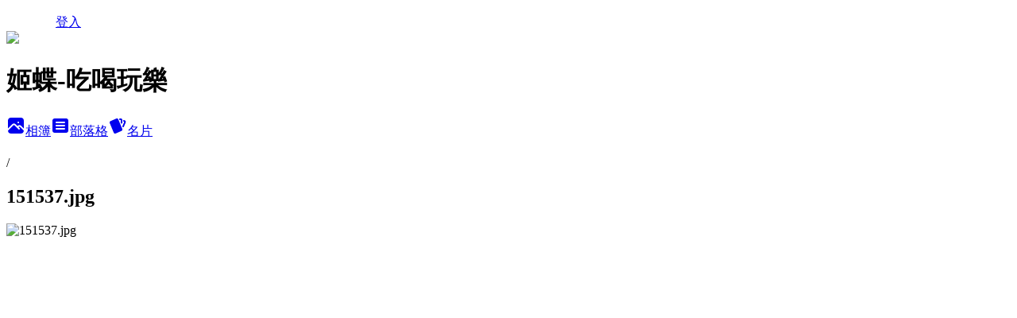

--- FILE ---
content_type: text/html; charset=utf-8
request_url: https://ace0156.pixnet.net/albums/114158456/photos/1331514572
body_size: 15250
content:
<!DOCTYPE html><html lang="zh-TW"><head><meta charSet="utf-8"/><meta name="viewport" content="width=device-width, initial-scale=1"/><link rel="preload" href="/logo_pixnet_ch.svg" as="image"/><link rel="preload" as="image" href="https://picsum.photos/seed/ace0156/1200/400"/><link rel="preload" href="https://pimg.1px.tw/ace0156/1589704308-4284912976.jpg" as="image"/><link rel="stylesheet" href="/main.css" data-precedence="base"/><link rel="preload" as="script" fetchPriority="low" href="https://static.1px.tw/blog-next/_next/static/chunks/94688e2baa9fea03.js"/><script src="https://static.1px.tw/blog-next/_next/static/chunks/41eaa5427c45ebcc.js" async=""></script><script src="https://static.1px.tw/blog-next/_next/static/chunks/e2c6231760bc85bd.js" async=""></script><script src="https://static.1px.tw/blog-next/_next/static/chunks/94bde6376cf279be.js" async=""></script><script src="https://static.1px.tw/blog-next/_next/static/chunks/426b9d9d938a9eb4.js" async=""></script><script src="https://static.1px.tw/blog-next/_next/static/chunks/turbopack-5021d21b4b170dda.js" async=""></script><script src="https://static.1px.tw/blog-next/_next/static/chunks/ff1a16fafef87110.js" async=""></script><script src="https://static.1px.tw/blog-next/_next/static/chunks/e308b2b9ce476a3e.js" async=""></script><script src="https://static.1px.tw/blog-next/_next/static/chunks/2bf79572a40338b7.js" async=""></script><script src="https://static.1px.tw/blog-next/_next/static/chunks/d3c6eed28c1dd8e2.js" async=""></script><script src="https://static.1px.tw/blog-next/_next/static/chunks/d4d39cfc2a072218.js" async=""></script><script src="https://static.1px.tw/blog-next/_next/static/chunks/6a5d72c05b9cd4ba.js" async=""></script><script src="https://static.1px.tw/blog-next/_next/static/chunks/8af6103cf1375f47.js" async=""></script><script src="https://static.1px.tw/blog-next/_next/static/chunks/60d08651d643cedc.js" async=""></script><script src="https://static.1px.tw/blog-next/_next/static/chunks/0c9bfd0a9436c835.js" async=""></script><script src="https://static.1px.tw/blog-next/_next/static/chunks/ed01c75076819ebd.js" async=""></script><script src="https://static.1px.tw/blog-next/_next/static/chunks/a4df8fc19a9a82e6.js" async=""></script><link rel="preload" href="https://pagead2.googlesyndication.com/pagead/js/adsbygoogle.js?client=ca-pub-9398777789062629" as="script" crossorigin=""/><title>151537.jpg - 痞客邦</title><meta name="description" content="151537.jpg"/><meta name="google-adsense-platform-account" content="pub-2647689032095179"/><meta name="google-adsense-account" content="pub-9398777789062629"/><meta name="fb:app_id" content="101730233200171"/><link rel="canonical" href="https://ace0156.pixnet.net/blog/albums/114158456/photos/1331514572"/><meta property="og:title" content="151537.jpg - 痞客邦"/><meta property="og:description" content="151537.jpg"/><meta property="og:url" content="https://ace0156.pixnet.net/blog/albums/114158456/photos/1331514572"/><meta property="og:image" content="https://pimg.1px.tw/ace0156/1589704308-4284912976.jpg"/><meta property="og:image:width" content="1200"/><meta property="og:image:height" content="630"/><meta property="og:image:alt" content="151537.jpg"/><meta property="og:type" content="article"/><meta name="twitter:card" content="summary_large_image"/><meta name="twitter:title" content="151537.jpg - 痞客邦"/><meta name="twitter:description" content="151537.jpg"/><meta name="twitter:image" content="https://pimg.1px.tw/ace0156/1589704308-4284912976.jpg"/><link rel="icon" href="/favicon.ico?favicon.a62c60e0.ico" sizes="32x32" type="image/x-icon"/><script src="https://static.1px.tw/blog-next/_next/static/chunks/a6dad97d9634a72d.js" noModule=""></script></head><body><!--$--><!--/$--><!--$?--><template id="B:0"></template><!--/$--><script>requestAnimationFrame(function(){$RT=performance.now()});</script><script src="https://static.1px.tw/blog-next/_next/static/chunks/94688e2baa9fea03.js" id="_R_" async=""></script><div hidden id="S:0"><script id="pixnet-vars">
          window.PIXNET = {
            post_id: 0,
            name: "ace0156",
            user_id: 0,
            blog_id: "525569",
            display_ads: true
          }; 
        </script><div class="relative min-h-screen"><nav class="fixed z-20 w-full bg-orange-500 text-white shadow-sm"><div id="pixnet-navbar-ad-blog_top"></div><div class="container mx-auto flex h-14 max-w-5xl items-center justify-between px-5"><a href="https://www.pixnet.net"><img src="/logo_pixnet_ch.svg" alt="PIXNET Logo"/></a><a href="/auth/authorize" class="!text-white">登入</a></div></nav><div class="container mx-auto max-w-5xl pt-[45px]"><div class="sm:px-4"><div class="bg-muted relative flex flex-col items-center justify-center gap-4 overflow-clip py-10 sm:mt-8 sm:rounded-sm"><img src="https://picsum.photos/seed/ace0156/1200/400" class="absolute inset-0 h-full w-full object-cover"/><div class="absolute inset-0 bg-black/40 backdrop-blur-sm"></div><div class="relative z-10 flex flex-col items-center justify-center gap-4 px-4"><span data-slot="avatar" class="relative flex shrink-0 overflow-hidden rounded-full size-24 shadow"><span data-slot="avatar-fallback" class="bg-muted flex size-full items-center justify-center rounded-full"></span></span><div class="text-center"><h1 class="mb-1 text-2xl font-bold text-white text-shadow-2xs">姬蝶-吃喝玩樂</h1></div><div class="flex items-center justify-center gap-3"><a href="/albums" data-slot="button" class="inline-flex items-center justify-center gap-2 whitespace-nowrap text-sm font-medium transition-all disabled:pointer-events-none disabled:opacity-50 [&amp;_svg]:pointer-events-none [&amp;_svg:not([class*=&#x27;size-&#x27;])]:size-4 shrink-0 [&amp;_svg]:shrink-0 outline-none focus-visible:border-ring focus-visible:ring-ring/50 focus-visible:ring-[3px] aria-invalid:ring-destructive/20 dark:aria-invalid:ring-destructive/40 aria-invalid:border-destructive bg-primary text-primary-foreground hover:bg-primary/90 h-9 px-4 py-2 has-[&gt;svg]:px-3 cursor-pointer rounded-full"><svg xmlns="http://www.w3.org/2000/svg" width="24" height="24" viewBox="0 0 24 24" fill="currentColor" stroke="none" class="tabler-icon tabler-icon-photo-filled "><path d="M8.813 11.612c.457 -.38 .918 -.38 1.386 .011l.108 .098l4.986 4.986l.094 .083a1 1 0 0 0 1.403 -1.403l-.083 -.094l-1.292 -1.293l.292 -.293l.106 -.095c.457 -.38 .918 -.38 1.386 .011l.108 .098l4.674 4.675a4 4 0 0 1 -3.775 3.599l-.206 .005h-12a4 4 0 0 1 -3.98 -3.603l6.687 -6.69l.106 -.095zm9.187 -9.612a4 4 0 0 1 3.995 3.8l.005 .2v9.585l-3.293 -3.292l-.15 -.137c-1.256 -1.095 -2.85 -1.097 -4.096 -.017l-.154 .14l-.307 .306l-2.293 -2.292l-.15 -.137c-1.256 -1.095 -2.85 -1.097 -4.096 -.017l-.154 .14l-5.307 5.306v-9.585a4 4 0 0 1 3.8 -3.995l.2 -.005h12zm-2.99 5l-.127 .007a1 1 0 0 0 0 1.986l.117 .007l.127 -.007a1 1 0 0 0 0 -1.986l-.117 -.007z"></path></svg>相簿</a><a href="/blog" data-slot="button" class="inline-flex items-center justify-center gap-2 whitespace-nowrap text-sm font-medium transition-all disabled:pointer-events-none disabled:opacity-50 [&amp;_svg]:pointer-events-none [&amp;_svg:not([class*=&#x27;size-&#x27;])]:size-4 shrink-0 [&amp;_svg]:shrink-0 outline-none focus-visible:border-ring focus-visible:ring-ring/50 focus-visible:ring-[3px] aria-invalid:ring-destructive/20 dark:aria-invalid:ring-destructive/40 aria-invalid:border-destructive border bg-background shadow-xs hover:bg-accent hover:text-accent-foreground dark:bg-input/30 dark:border-input dark:hover:bg-input/50 h-9 px-4 py-2 has-[&gt;svg]:px-3 cursor-pointer rounded-full"><svg xmlns="http://www.w3.org/2000/svg" width="24" height="24" viewBox="0 0 24 24" fill="currentColor" stroke="none" class="tabler-icon tabler-icon-article-filled "><path d="M19 3a3 3 0 0 1 2.995 2.824l.005 .176v12a3 3 0 0 1 -2.824 2.995l-.176 .005h-14a3 3 0 0 1 -2.995 -2.824l-.005 -.176v-12a3 3 0 0 1 2.824 -2.995l.176 -.005h14zm-2 12h-10l-.117 .007a1 1 0 0 0 0 1.986l.117 .007h10l.117 -.007a1 1 0 0 0 0 -1.986l-.117 -.007zm0 -4h-10l-.117 .007a1 1 0 0 0 0 1.986l.117 .007h10l.117 -.007a1 1 0 0 0 0 -1.986l-.117 -.007zm0 -4h-10l-.117 .007a1 1 0 0 0 0 1.986l.117 .007h10l.117 -.007a1 1 0 0 0 0 -1.986l-.117 -.007z"></path></svg>部落格</a><a href="https://www.pixnet.net/pcard/ace0156" data-slot="button" class="inline-flex items-center justify-center gap-2 whitespace-nowrap text-sm font-medium transition-all disabled:pointer-events-none disabled:opacity-50 [&amp;_svg]:pointer-events-none [&amp;_svg:not([class*=&#x27;size-&#x27;])]:size-4 shrink-0 [&amp;_svg]:shrink-0 outline-none focus-visible:border-ring focus-visible:ring-ring/50 focus-visible:ring-[3px] aria-invalid:ring-destructive/20 dark:aria-invalid:ring-destructive/40 aria-invalid:border-destructive border bg-background shadow-xs hover:bg-accent hover:text-accent-foreground dark:bg-input/30 dark:border-input dark:hover:bg-input/50 h-9 px-4 py-2 has-[&gt;svg]:px-3 cursor-pointer rounded-full"><svg xmlns="http://www.w3.org/2000/svg" width="24" height="24" viewBox="0 0 24 24" fill="currentColor" stroke="none" class="tabler-icon tabler-icon-cards-filled "><path d="M10.348 3.169l-7.15 3.113a2 2 0 0 0 -1.03 2.608l4.92 11.895a1.96 1.96 0 0 0 2.59 1.063l7.142 -3.11a2.002 2.002 0 0 0 1.036 -2.611l-4.92 -11.894a1.96 1.96 0 0 0 -2.588 -1.064z"></path><path d="M16 3a2 2 0 0 1 1.995 1.85l.005 .15v3.5a1 1 0 0 1 -1.993 .117l-.007 -.117v-3.5h-1a1 1 0 0 1 -.117 -1.993l.117 -.007h1z"></path><path d="M19.08 5.61a1 1 0 0 1 1.31 -.53c.257 .108 .505 .21 .769 .314a2 2 0 0 1 1.114 2.479l-.056 .146l-2.298 5.374a1 1 0 0 1 -1.878 -.676l.04 -.11l2.296 -5.371l-.366 -.148l-.402 -.167a1 1 0 0 1 -.53 -1.312z"></path></svg>名片</a></div></div></div></div><div class="p-4"><div class="mb-4 flex items-center gap-2"><a href="/albums/undefined" class="text-gray-400 hover:text-gray-500"><h2 class="text-lg font-bold"></h2></a><span>/</span><h2 class="text-lg font-bold text-gray-500">151537.jpg</h2></div><div class="overflow-clip rounded-lg border"><img src="https://pimg.1px.tw/ace0156/1589704308-4284912976.jpg" alt="151537.jpg" class="h-auto w-full rounded-lg object-contain"/></div></div></div></div><section aria-label="Notifications alt+T" tabindex="-1" aria-live="polite" aria-relevant="additions text" aria-atomic="false"></section></div><script>$RB=[];$RV=function(a){$RT=performance.now();for(var b=0;b<a.length;b+=2){var c=a[b],e=a[b+1];null!==e.parentNode&&e.parentNode.removeChild(e);var f=c.parentNode;if(f){var g=c.previousSibling,h=0;do{if(c&&8===c.nodeType){var d=c.data;if("/$"===d||"/&"===d)if(0===h)break;else h--;else"$"!==d&&"$?"!==d&&"$~"!==d&&"$!"!==d&&"&"!==d||h++}d=c.nextSibling;f.removeChild(c);c=d}while(c);for(;e.firstChild;)f.insertBefore(e.firstChild,c);g.data="$";g._reactRetry&&requestAnimationFrame(g._reactRetry)}}a.length=0};
$RC=function(a,b){if(b=document.getElementById(b))(a=document.getElementById(a))?(a.previousSibling.data="$~",$RB.push(a,b),2===$RB.length&&("number"!==typeof $RT?requestAnimationFrame($RV.bind(null,$RB)):(a=performance.now(),setTimeout($RV.bind(null,$RB),2300>a&&2E3<a?2300-a:$RT+300-a)))):b.parentNode.removeChild(b)};$RC("B:0","S:0")</script><script>(self.__next_f=self.__next_f||[]).push([0])</script><script>self.__next_f.push([1,"1:\"$Sreact.fragment\"\n3:I[39756,[\"https://static.1px.tw/blog-next/_next/static/chunks/ff1a16fafef87110.js\",\"https://static.1px.tw/blog-next/_next/static/chunks/e308b2b9ce476a3e.js\"],\"default\"]\n4:I[53536,[\"https://static.1px.tw/blog-next/_next/static/chunks/ff1a16fafef87110.js\",\"https://static.1px.tw/blog-next/_next/static/chunks/e308b2b9ce476a3e.js\"],\"default\"]\n6:I[97367,[\"https://static.1px.tw/blog-next/_next/static/chunks/ff1a16fafef87110.js\",\"https://static.1px.tw/blog-next/_next/static/chunks/e308b2b9ce476a3e.js\"],\"OutletBoundary\"]\n8:I[97367,[\"https://static.1px.tw/blog-next/_next/static/chunks/ff1a16fafef87110.js\",\"https://static.1px.tw/blog-next/_next/static/chunks/e308b2b9ce476a3e.js\"],\"ViewportBoundary\"]\na:I[97367,[\"https://static.1px.tw/blog-next/_next/static/chunks/ff1a16fafef87110.js\",\"https://static.1px.tw/blog-next/_next/static/chunks/e308b2b9ce476a3e.js\"],\"MetadataBoundary\"]\nc:I[63491,[\"https://static.1px.tw/blog-next/_next/static/chunks/2bf79572a40338b7.js\",\"https://static.1px.tw/blog-next/_next/static/chunks/d3c6eed28c1dd8e2.js\"],\"default\"]\n"])</script><script>self.__next_f.push([1,"0:{\"P\":null,\"b\":\"Fh5CEL29DpBu-3dUnujtG\",\"c\":[\"\",\"albums\",\"114158456\",\"photos\",\"1331514572\"],\"q\":\"\",\"i\":false,\"f\":[[[\"\",{\"children\":[\"albums\",{\"children\":[[\"id\",\"114158456\",\"d\"],{\"children\":[\"photos\",{\"children\":[[\"photoId\",\"1331514572\",\"d\"],{\"children\":[\"__PAGE__\",{}]}]}]}]}]},\"$undefined\",\"$undefined\",true],[[\"$\",\"$1\",\"c\",{\"children\":[[[\"$\",\"script\",\"script-0\",{\"src\":\"https://static.1px.tw/blog-next/_next/static/chunks/d4d39cfc2a072218.js\",\"async\":true,\"nonce\":\"$undefined\"}],[\"$\",\"script\",\"script-1\",{\"src\":\"https://static.1px.tw/blog-next/_next/static/chunks/6a5d72c05b9cd4ba.js\",\"async\":true,\"nonce\":\"$undefined\"}],[\"$\",\"script\",\"script-2\",{\"src\":\"https://static.1px.tw/blog-next/_next/static/chunks/8af6103cf1375f47.js\",\"async\":true,\"nonce\":\"$undefined\"}]],\"$L2\"]}],{\"children\":[[\"$\",\"$1\",\"c\",{\"children\":[null,[\"$\",\"$L3\",null,{\"parallelRouterKey\":\"children\",\"error\":\"$undefined\",\"errorStyles\":\"$undefined\",\"errorScripts\":\"$undefined\",\"template\":[\"$\",\"$L4\",null,{}],\"templateStyles\":\"$undefined\",\"templateScripts\":\"$undefined\",\"notFound\":\"$undefined\",\"forbidden\":\"$undefined\",\"unauthorized\":\"$undefined\"}]]}],{\"children\":[[\"$\",\"$1\",\"c\",{\"children\":[null,[\"$\",\"$L3\",null,{\"parallelRouterKey\":\"children\",\"error\":\"$undefined\",\"errorStyles\":\"$undefined\",\"errorScripts\":\"$undefined\",\"template\":[\"$\",\"$L4\",null,{}],\"templateStyles\":\"$undefined\",\"templateScripts\":\"$undefined\",\"notFound\":\"$undefined\",\"forbidden\":\"$undefined\",\"unauthorized\":\"$undefined\"}]]}],{\"children\":[[\"$\",\"$1\",\"c\",{\"children\":[null,[\"$\",\"$L3\",null,{\"parallelRouterKey\":\"children\",\"error\":\"$undefined\",\"errorStyles\":\"$undefined\",\"errorScripts\":\"$undefined\",\"template\":[\"$\",\"$L4\",null,{}],\"templateStyles\":\"$undefined\",\"templateScripts\":\"$undefined\",\"notFound\":\"$undefined\",\"forbidden\":\"$undefined\",\"unauthorized\":\"$undefined\"}]]}],{\"children\":[[\"$\",\"$1\",\"c\",{\"children\":[null,[\"$\",\"$L3\",null,{\"parallelRouterKey\":\"children\",\"error\":\"$undefined\",\"errorStyles\":\"$undefined\",\"errorScripts\":\"$undefined\",\"template\":[\"$\",\"$L4\",null,{}],\"templateStyles\":\"$undefined\",\"templateScripts\":\"$undefined\",\"notFound\":\"$undefined\",\"forbidden\":\"$undefined\",\"unauthorized\":\"$undefined\"}]]}],{\"children\":[[\"$\",\"$1\",\"c\",{\"children\":[\"$L5\",[[\"$\",\"script\",\"script-0\",{\"src\":\"https://static.1px.tw/blog-next/_next/static/chunks/0c9bfd0a9436c835.js\",\"async\":true,\"nonce\":\"$undefined\"}],[\"$\",\"script\",\"script-1\",{\"src\":\"https://static.1px.tw/blog-next/_next/static/chunks/ed01c75076819ebd.js\",\"async\":true,\"nonce\":\"$undefined\"}],[\"$\",\"script\",\"script-2\",{\"src\":\"https://static.1px.tw/blog-next/_next/static/chunks/a4df8fc19a9a82e6.js\",\"async\":true,\"nonce\":\"$undefined\"}]],[\"$\",\"$L6\",null,{\"children\":\"$@7\"}]]}],{},null,false,false]},null,false,false]},null,false,false]},null,false,false]},null,false,false]},null,false,false],[\"$\",\"$1\",\"h\",{\"children\":[null,[\"$\",\"$L8\",null,{\"children\":\"$@9\"}],[\"$\",\"$La\",null,{\"children\":\"$@b\"}],null]}],false]],\"m\":\"$undefined\",\"G\":[\"$c\",[]],\"S\":false}\n"])</script><script>self.__next_f.push([1,"9:[[\"$\",\"meta\",\"0\",{\"charSet\":\"utf-8\"}],[\"$\",\"meta\",\"1\",{\"name\":\"viewport\",\"content\":\"width=device-width, initial-scale=1\"}]]\n"])</script><script>self.__next_f.push([1,"d:I[79520,[\"https://static.1px.tw/blog-next/_next/static/chunks/d4d39cfc2a072218.js\",\"https://static.1px.tw/blog-next/_next/static/chunks/6a5d72c05b9cd4ba.js\",\"https://static.1px.tw/blog-next/_next/static/chunks/8af6103cf1375f47.js\"],\"\"]\n10:I[2352,[\"https://static.1px.tw/blog-next/_next/static/chunks/d4d39cfc2a072218.js\",\"https://static.1px.tw/blog-next/_next/static/chunks/6a5d72c05b9cd4ba.js\",\"https://static.1px.tw/blog-next/_next/static/chunks/8af6103cf1375f47.js\"],\"AdultWarningModal\"]\n11:I[69182,[\"https://static.1px.tw/blog-next/_next/static/chunks/d4d39cfc2a072218.js\",\"https://static.1px.tw/blog-next/_next/static/chunks/6a5d72c05b9cd4ba.js\",\"https://static.1px.tw/blog-next/_next/static/chunks/8af6103cf1375f47.js\"],\"HydrationComplete\"]\n12:I[12985,[\"https://static.1px.tw/blog-next/_next/static/chunks/d4d39cfc2a072218.js\",\"https://static.1px.tw/blog-next/_next/static/chunks/6a5d72c05b9cd4ba.js\",\"https://static.1px.tw/blog-next/_next/static/chunks/8af6103cf1375f47.js\"],\"NuqsAdapter\"]\n13:I[82782,[\"https://static.1px.tw/blog-next/_next/static/chunks/d4d39cfc2a072218.js\",\"https://static.1px.tw/blog-next/_next/static/chunks/6a5d72c05b9cd4ba.js\",\"https://static.1px.tw/blog-next/_next/static/chunks/8af6103cf1375f47.js\"],\"RefineContext\"]\n14:I[29306,[\"https://static.1px.tw/blog-next/_next/static/chunks/d4d39cfc2a072218.js\",\"https://static.1px.tw/blog-next/_next/static/chunks/6a5d72c05b9cd4ba.js\",\"https://static.1px.tw/blog-next/_next/static/chunks/8af6103cf1375f47.js\",\"https://static.1px.tw/blog-next/_next/static/chunks/60d08651d643cedc.js\",\"https://static.1px.tw/blog-next/_next/static/chunks/d3c6eed28c1dd8e2.js\"],\"default\"]\n2:[\"$\",\"html\",null,{\"lang\":\"zh-TW\",\"children\":[[\"$\",\"$Ld\",null,{\"id\":\"google-tag-manager\",\"strategy\":\"afterInteractive\",\"children\":\"\\n(function(w,d,s,l,i){w[l]=w[l]||[];w[l].push({'gtm.start':\\nnew Date().getTime(),event:'gtm.js'});var f=d.getElementsByTagName(s)[0],\\nj=d.createElement(s),dl=l!='dataLayer'?'\u0026l='+l:'';j.async=true;j.src=\\n'https://www.googletagmanager.com/gtm.js?id='+i+dl;f.parentNode.insertBefore(j,f);\\n})(window,document,'script','dataLayer','GTM-TRLQMPKX');\\n  \"}],\"$Le\",\"$Lf\",[\"$\",\"body\",null,{\"children\":[[\"$\",\"$L10\",null,{\"display\":false}],[\"$\",\"$L11\",null,{}],[\"$\",\"$L12\",null,{\"children\":[\"$\",\"$L13\",null,{\"children\":[\"$\",\"$L3\",null,{\"parallelRouterKey\":\"children\",\"error\":\"$undefined\",\"errorStyles\":\"$undefined\",\"errorScripts\":\"$undefined\",\"template\":[\"$\",\"$L4\",null,{}],\"templateStyles\":\"$undefined\",\"templateScripts\":\"$undefined\",\"notFound\":[[\"$\",\"$L14\",null,{}],[]],\"forbidden\":\"$undefined\",\"unauthorized\":\"$undefined\"}]}]}]]}]]}]\n"])</script><script>self.__next_f.push([1,"e:null\nf:[\"$\",\"$Ld\",null,{\"async\":true,\"src\":\"https://pagead2.googlesyndication.com/pagead/js/adsbygoogle.js?client=ca-pub-9398777789062629\",\"crossOrigin\":\"anonymous\",\"strategy\":\"afterInteractive\"}]\n"])</script><script>self.__next_f.push([1,"16:I[86294,[\"https://static.1px.tw/blog-next/_next/static/chunks/d4d39cfc2a072218.js\",\"https://static.1px.tw/blog-next/_next/static/chunks/6a5d72c05b9cd4ba.js\",\"https://static.1px.tw/blog-next/_next/static/chunks/8af6103cf1375f47.js\",\"https://static.1px.tw/blog-next/_next/static/chunks/0c9bfd0a9436c835.js\",\"https://static.1px.tw/blog-next/_next/static/chunks/ed01c75076819ebd.js\",\"https://static.1px.tw/blog-next/_next/static/chunks/a4df8fc19a9a82e6.js\"],\"HeaderSection\"]\n1a:I[27201,[\"https://static.1px.tw/blog-next/_next/static/chunks/ff1a16fafef87110.js\",\"https://static.1px.tw/blog-next/_next/static/chunks/e308b2b9ce476a3e.js\"],\"IconMark\"]\n:HL[\"/main.css\",\"style\"]\n17:T8ed,"])</script><script>self.__next_f.push([1,"‧\u003ca href=\"https://www.fantasy-tours.com/ship\"\u003e麗星\u003c/a\u003e‧\u003ca href=\"http://henrylp.com\"\u003e漏水\u003c/a\u003e‧\u003ca href=\"https://www.msttour.com.tw/web/index.asp\"\u003e北海道旅遊\u003c/a\u003e‧\u003ca href=\"http://nice-fit.com.tw\"\u003e醫療空間設計\u003c/a\u003e‧\u003ca href=\"http://www.sartorius-ivorist.com.tw\"\u003e微量天平\u003c/a\u003e‧\u003ca href=\"http://www.epoxy-chibau.com.tw\"\u003e環氧樹脂\u003c/a\u003e‧\u003ca href=\"http://www.funbali.kpweb.com.tw/\"\u003e巴里島自由行\u003c/a\u003e‧\u003ca href=\"https://www.loveofrain.com/\" title=\"自動傘推薦\"\u003e自動傘推薦\u003c/a\u003e‧\u003ca href=\"https://www.ecover.com.tw/\" title=\"產險\"\u003e產險\u003c/a\u003e‧\u003ca href=\"https://no9-wedding.com/service/works/\" title=\"婚紗攝影\"\u003e婚紗攝影\u003c/a\u003e‧\u003ca href=\"https://www.sinrich.com.tw/products.php?g=4\" title=\"雷射切割加工\"\u003e雷射切割加工\u003c/a\u003e‧\u003ca href=\"http://www.auroratour.com.tw/\" title=\"日本九州旅遊推薦旅行社-吉光旅遊\"\u003e日本九州旅遊推薦旅行社-吉光旅遊\u003c/a\u003e‧\u003ca href=\"https://blog.iegoffice.com/\" title=\"oa辦公桌尺寸\"\u003eoa辦公桌尺寸\u003c/a\u003e‧\u003ca href=\"http://www.chang-yang.com/tw/product_description.php?PNo=179\" title=\"usb 3.1 type c數據線推薦-昶揚電子\"\u003eusb 3.1 type c數據線推薦-昶揚電子\u003c/a\u003e‧\u003ca href=\"http://www.tt-a-net.com.tw/product.html\" title=\"聯盒螺絲五金有限公司：鉚釘螺絲\"\u003e聯盒螺絲五金有限公司：鉚釘螺絲\u003c/a\u003e‧\u003ca href=\"https://www.funglish.com.tw/\" title=\"菲律賓克拉克遊學代辦-瘋英文遊學中心\"\u003e菲律賓克拉克遊學代辦-瘋英文遊學中心\u003c/a\u003e‧\u003ca href=\"https://www.t-security.com/tw/\" title=\"防偽條碼防偽標籤-擎雷科技\"\u003e防偽條碼防偽標籤-擎雷科技\u003c/a\u003e‧\u003ca href=\"https://yoyotours.com.tw/yugoslavia/\" title=\"克羅埃西亞旅遊團\"\u003e克羅埃西亞旅遊團\u003c/a\u003e‧\u003ca href=\"http://www.22233101.com.tw/product/?p=OkpvlFZ\" title=\"華邦搬家評價\"\u003e華邦搬家評價\u003c/a\u003e‧\u003ca href=\"https://www.funglish.com.tw/%E8%8F%B2%E5%BE%8B%E8%B3%93%E8%AA%9E%E8%A8%80%E5%AD%B8%E6%A0%A1%E6%8E%A8%E8%96%A6%EF%BC%81/\" title=\"https://www.funglish.com.tw/菲律賓語言學校推薦！/\"\u003ehttps://www.funglish.com.tw/菲律賓語言學校推薦！/\u003c/a\u003e‧\u003ca href=\"https://www.hocom.com.tw/main/tidbit_in.aspx?siteid=\u0026ver=\u0026usid=\u0026mnuid=7477\u0026modid=146\u0026mode=\u0026nid=86\u0026noframe=\" title=\"輪椅坐墊補助金額\"\u003e輪椅坐墊補助金額\u003c/a\u003e"])</script><script>self.__next_f.push([1,"18:T90d,"])</script><script>self.__next_f.push([1,"壯陽藥色情廣告太多故封閉留言\n\u003cform action=\"https://www.paypal.com/cgi-bin/webscr\" method=\"post\" target=\"_top\"\u003e\n\u003cinput type=\"hidden\" name=\"cmd\" value=\"_s-xclick\"\u003e\n\u003cinput type=\"hidden\" name=\"hosted_button_id\" value=\"VSCU3W4WTFGW2\"\u003e\n\u003cinput type=\"image\" src=\"https://www.paypalobjects.com/zh_TW/TW/i/btn/btn_buynow_LG.gif\" border=\"0\" name=\"submit\" alt=\"PayPal － 更安全、更簡單的線上付款方式！\"\u003e\n\u003cimg alt=\"\" border=\"0\" src=\"https://www.paypalobjects.com/zh_TW/i/scr/pixel.gif\" width=\"1\" height=\"1\"\u003e\n\u003c/form\u003e\n\u003cscript type=\"text/javascript\" src=\"http://www.books.com.tw/exep/ap/search_strick.php?charset=utf8\u0026asid=ace0156bbb\"\u003e\u003c/script\u003e \u003ca href='http://www.taaze.tw/apredir.html?123536580/http://www.taaze.tw/container_seller_view.html?t=11\u0026k=03\u0026d=00\u0026ci=12353658'\u003e\u003cimg src='http://www.taaze.tw/images/snd/snd_banner200X200.gif'/\u003e\u003c/a\u003e\u003cscript type=\"text/javascript\"\u003e\n\n  var _gaq = _gaq || [];\n  _gaq.push(['_setAccount', 'UA-33719831-1']);\n  _gaq.push(['_trackPageview']);\n\n  (function() {\n    var ga = document.createElement('script'); ga.type = 'text/javascript'; ga.async = true;\n    ga.src = ('https:' == document.location.protocol ? 'https://ssl' : 'http://www') + '.google-analytics.com/ga.js';\n    var s = document.getElementsByTagName('script')[0]; s.parentNode.insertBefore(ga, s);\n  })();\n\n\u003c/script\u003e\u003ca href=\"http://store.ruten.com.tw/ace0156bbb\"\u003e\u003cimg src=\"http://www.ruten.com.tw/img/7-11userbutton.gif\" border=\"0\" alt=\"歡迎參觀我的賣場\" vspace=\"5\" width=\"120\" height=\"120\" /\u003e\u003c/a\u003e\u003cscript type=\"text/javascript\" src=\"http://js1.bloggerads.net/showbanner.aspx?blogid=20100104000059\u0026charset=utf-8\"\u003e\u003c/script\u003e\u003cscript type=\"text/javascript\" src=\"http://js1.bloggerads.net/showbanner.aspx?blogid=20100104000059\u0026charset=utf-8\"\u003e\u003c/script\u003e\u003cscript type=\"text/javascript\" src=\"http://js1.bloggerads.net/showbanner.aspx?blogid=20100104000059\u0026charset=utf-8\"\u003e\u003c/script\u003e\n\u003ca href=\"mailto:ace0156bbb@gmail.com\"\u003eace0156bbb@gmail.com\u003c/a\u003e＊試吃、試用、試讀歡迎邀約\u003cscript async src=\"//pagead2.googlesyndication.com/pagead/js/adsbygoogle.js\"\u003e\u003c/script\u003e\n\u003cscript\u003e\n     (adsbygoogle = window.adsbygoogle || []).push({\n          google_ad_client: \"ca-pub-9398777789062629\",\n          enable_page_level_ads: true\n     });\n\u003c/script\u003e痞客邦2019年年菜百萬部落客之一 痞客邦火鍋達人"])</script><script>self.__next_f.push([1,"5:[[\"$\",\"script\",null,{\"id\":\"pixnet-vars\",\"children\":\"\\n          window.PIXNET = {\\n            post_id: 0,\\n            name: \\\"ace0156\\\",\\n            user_id: 0,\\n            blog_id: \\\"525569\\\",\\n            display_ads: true\\n          }; \\n        \"}],[\"$\",\"link\",null,{\"rel\":\"stylesheet\",\"href\":\"/main.css\",\"precedence\":\"base\"}],[\"$\",\"div\",null,{\"className\":\"relative min-h-screen\",\"children\":[\"$L15\",[\"$\",\"div\",null,{\"className\":\"container mx-auto max-w-5xl pt-[45px]\",\"children\":[[\"$\",\"$L16\",null,{\"blog\":{\"blog_id\":\"525569\",\"urls\":{\"blog_url\":\"https://ace0156.pixnet.net/blog\",\"album_url\":\"https://ace0156.pixnet.net/albums\",\"card_url\":\"https://www.pixnet.net/pcard/ace0156\",\"sitemap_url\":\"https://ace0156.pixnet.net/sitemap.xml\"},\"name\":\"ace0156\",\"display_name\":\"姬蝶-吃喝玩樂\",\"description\":\"生活吃喝玩樂\",\"visibility\":\"public\",\"freeze\":\"active\",\"default_comment_permission\":\"allow\",\"service_album\":\"enable\",\"rss_mode\":\"auto\",\"taxonomy\":{\"id\":22,\"name\":\"醫療保健\"},\"logo\":{\"id\":null,\"url\":\"https://s3.1px.tw/blog/common/avatar/blog_cover_dark.jpg\"},\"logo_url\":\"https://s3.1px.tw/blog/common/avatar/blog_cover_dark.jpg\",\"owner\":{\"sub\":\"838258235722043265\",\"display_name\":\"姬蝶\",\"avatar\":\"https://pimg.1px.tw/ace0156/logo/ace0156.png\",\"login_country\":null,\"login_city\":null,\"login_at\":0,\"created_at\":1188924731,\"updated_at\":1765079225},\"socials\":{\"social_email\":\"ace0156bbb@gmail.com\",\"social_line\":\"\",\"social_facebook\":\"\",\"social_instagram\":\"\",\"social_youtube\":\"https://www.youtube.com/@ace0156bbb\",\"created_at\":1767308473,\"updated_at\":1767308473},\"stats\":{\"views_initialized\":3220544,\"views_total\":3230383,\"views_today\":454,\"post_count\":4806,\"updated_at\":1768992024},\"marketing\":{\"keywords\":null,\"gsc_site_verification\":null,\"sitemap_verified_at\":1768967951,\"ga_account\":null,\"created_at\":1765822295,\"updated_at\":1768967951},\"watermark\":{\"status\":\"disabled\",\"type\":\"text\",\"text\":\"姬蝶\",\"image\":null,\"position\":\"bottom-right\",\"opacity\":80,\"updated_at\":1767308526},\"custom_domain\":null,\"hero_image\":{\"id\":1768992467,\"url\":\"https://picsum.photos/seed/ace0156/1200/400\"},\"widgets\":{\"sidebar1\":[{\"id\":1790007,\"identifier\":\"cus1953172\",\"title\":\"廣告\",\"sort\":1,\"data\":\"\u003cscript type=\\\"text/javascript\\\"\u003e\\n  cv_ad_options = {\\n    ad_slot_id: \\\"10f8e69649bff832cfc86eb24d7024ca\\\",\\n    ad_width: \\\"750\\\",\\n    ad_height: \\\"300\\\",\\n    mode: \\\"production\\\"\\n  };\\n\u003c/script\u003e\\n\u003cscript text=\\\"text/javascript\\\" src=\\\"//cdn.affiliates.one/adslots/va.ads.js\\\"\u003e\u003c/script\u003e\"},{\"id\":1790009,\"identifier\":\"cus368976\",\"title\":\"姬蝶其他自媒體平台\",\"sort\":3,\"data\":\"\u003cmarquee behavior=\\\"alternate\\\" direction=\\\"right\\\"\u003e本人的圖像是格友INVISIBLE幫我畫的!\\n\u003c/marquee\u003e \u003ca href=\\\"http://jesskagura.pixnet.net\\\" target=\\\"_blank\\\"\u003e格友INVISIBLE\u003c/a\u003e\\n\u003cscript type=\\\"text/javascript\\\" src=\\\"//js1.bloggerads.net/ShowAds.aspx?blogid=20100104000081\\\" async\u003e\u003c/script\u003e\\n\u003ca href=\\\"https://www.youtube.com/@ace0156bbb\\\"\u003e姬蝶的YT\u003c/a\u003e\\n\u003ca href=\\\"https://www.tiktok.com/@ace0156bbb\\\"\u003e姬蝶的TIKTOK\u003c/a\u003e\\n\u003ca href=\\\"https://www.dcard.tw/@ace0156bbb\\\"\u003e姬蝶的Dcard\u003c/a\u003e\\n\u003ca href=\\\"https://www.xiaohongshu.com/explore/67b729c3000000000603e080?app_platform=android\u0026ignoreEngage=true\u0026app_version=8.59.5\u0026share_from_user_hidden=true\u0026xsec_source=app_share\u0026type=video\u0026xsec_token=CBmcEZfkag292sKC0bV12iAIcjWfxmGG0Dj4LKfDt4f04=\u0026author_share=1\u0026xhsshare=CopyLink\u0026shareRedId=ODs0RTpKO0I2NzUyOTgwNjhEOTk9Sj88\u0026apptime=1740304005\u0026share_id=d16b5ae3c32a4adb8e7edb5f014e4449\\\"\u003e姬蝶的小紅書\u003c/a\u003e\\n\u003ca href=\\\"https://ewha-yifu.com/zh-tw/blog/kyoto-info/2127/\\\"\u003e梨花和服\u003c/a\u003e\"},{\"id\":1790010,\"identifier\":\"pixMyPlace\",\"title\":\"嗜影症重度患者\",\"sort\":4,\"data\":null},{\"id\":1790011,\"identifier\":\"cus1291635\",\"title\":\"線上訂購書籍!\",\"sort\":5,\"data\":\"\u003cscript type=\\\"text/javascript\\\" src=\\\"http://www.books.com.tw/exep/ap/search_strick.php?charset=utf8\u0026asid=ace0156bbb\\\"\u003e\u003c/script\u003e\u003ciframe width=\\\"180\\\" scrolling=\\\"no\\\" height=\\\"300\\\" frameborder=\\\"0\\\" src=\\\"http://ap.books.com.tw/web/apActivityStick?apid=ace0156bbb\\\"\u003e\u003c/iframe\u003e\"},{\"id\":1790012,\"identifier\":\"cus1315190\",\"title\":\"好站連結\",\"sort\":6,\"data\":\"$17\"},{\"id\":1790013,\"identifier\":\"cus1949328\",\"title\":\"旅魔人\",\"sort\":7,\"data\":\"\u003cscript data-short-id=\\\"V74N3Dx2B19\\\" data-is-light=\\\"1\\\" data-script-name=\\\"triper-darkwing-co\\\" src=\\\"https://triper.darkwing.co/js/frontend/user/widget_code.js\\\"\u003e\u003c/script\u003e\u003cdiv\u003e\u003cscript\u003evar itm = {id:\\\"8970\\\"};\u003c/script\u003e\u003cscript src=\\\"https://i-tm.com.tw/api/itm-tracker.js\\\" data-id=\\\"8970\\\" data-partner=\\\"1\\\"\u003e\u003c/script\u003e\u003c/div\u003e\\n\u003cscript type=\\\"text/javascript\\\" src=\\\"https://idragon.info/oeya_ad.php?key=13095\\\"\u003e\u003c/script\u003e\"},{\"id\":1790014,\"identifier\":\"pixArchive\",\"title\":\"暢銷好文\",\"sort\":8,\"data\":null},{\"id\":1790016,\"identifier\":\"cus1953140\",\"title\":\"姬蝶的YT\",\"sort\":10,\"data\":\"\u003ciframe width=\\\"56\\\" height=\\\"31\\\" src=\\\"https://www.youtube.com/embed/KYZjNCT8raM?si=yQZ052OU1K3q8BsR\\\" title=\\\"YouTube video player\\\" frameborder=\\\"0\\\" allow=\\\"accelerometer; autoplay; clipboard-write; encrypted-media; gyroscope; picture-in-picture; web-share\\\" allowfullscreen\u003e\u003c/iframe\u003e\"},{\"id\":1790017,\"identifier\":\"cus1953084\",\"title\":\"2023社群金點賞\",\"sort\":11,\"data\":\"\u003ciframe src=\\\"//sticker.events.pixnet.net/2023pixstarawards/?user_name=ace0156\u0026trophy_id=14\\\" frameborder=\\\"0\\\" scrolling=\\\"no\\\" width=\\\"180\\\" height=\\\"300\\\"\u003e\u003c/iframe\u003e\"}],\"sidebar2\":[{\"id\":1790022,\"identifier\":\"pixHits\",\"title\":\"衝人氣\",\"sort\":16,\"data\":null},{\"id\":1790023,\"identifier\":\"pixCategory\",\"title\":\"部落格文章\",\"sort\":17,\"data\":[{\"type\":\"folder\",\"id\":null,\"name\":\"投資理財\",\"children\":[{\"type\":\"category\",\"id\":\"3002111336\",\"name\":\"台股\",\"post_count\":2,\"url\":\"\",\"sort\":0},{\"type\":\"category\",\"id\":\"3002111340\",\"name\":\"日股\",\"post_count\":1,\"url\":\"\",\"sort\":0},{\"type\":\"category\",\"id\":\"3002111344\",\"name\":\"基金\",\"post_count\":1,\"url\":\"\",\"sort\":0}],\"url\":\"\",\"sort\":3},{\"type\":\"folder\",\"id\":null,\"name\":\"教育\",\"children\":[{\"type\":\"category\",\"id\":\"3001753109\",\"name\":\"Learn German\",\"post_count\":41,\"url\":\"\",\"sort\":0},{\"type\":\"category\",\"id\":\"3001753111\",\"name\":\"Learn Norwegian\",\"post_count\":2,\"url\":\"\",\"sort\":0},{\"type\":\"category\",\"id\":\"3001721882\",\"name\":\"高雄縣特色小學\",\"post_count\":1,\"url\":\"\",\"sort\":0},{\"type\":\"category\",\"id\":\"3001802821\",\"name\":\"教育批判\",\"post_count\":8,\"url\":\"\",\"sort\":0},{\"type\":\"category\",\"id\":\"3001849179\",\"name\":\"Learn English\",\"post_count\":17,\"url\":\"\",\"sort\":0},{\"type\":\"category\",\"id\":\"3001719416\",\"name\":\"屏東縣特色小學\",\"post_count\":1,\"url\":\"\",\"sort\":0},{\"type\":\"category\",\"id\":\"3001784201\",\"name\":\"教育哲學重點整理\",\"post_count\":9,\"url\":\"\",\"sort\":0},{\"type\":\"category\",\"id\":\"3001776293\",\"name\":\"高雄市大寮區永芳國小\",\"post_count\":3,\"url\":\"\",\"sort\":0},{\"type\":\"category\",\"id\":\"3001726381\",\"name\":\"教育類新聞新知\",\"post_count\":29,\"url\":\"\",\"sort\":0},{\"type\":\"category\",\"id\":\"3001799353\",\"name\":\"show台灣\",\"post_count\":3,\"url\":\"\",\"sort\":0},{\"type\":\"category\",\"id\":\"3002107836\",\"name\":\"Learn Cantonese\",\"post_count\":24,\"url\":\"\",\"sort\":0},{\"type\":\"category\",\"id\":\"3001787331\",\"name\":\"Learn Japanese\",\"post_count\":14,\"url\":\"\",\"sort\":0}],\"url\":\"\",\"sort\":14},{\"type\":\"folder\",\"id\":null,\"name\":\"影評\",\"children\":[{\"type\":\"category\",\"id\":\"3001839891\",\"name\":\"歐美劇\",\"post_count\":1,\"url\":\"\",\"sort\":0},{\"type\":\"category\",\"id\":\"3001829714\",\"name\":\"水瓶座必看電影\",\"post_count\":1,\"url\":\"\",\"sort\":0},{\"type\":\"category\",\"id\":\"3001781083\",\"name\":\"日本電影\",\"post_count\":21,\"url\":\"\",\"sort\":0},{\"type\":\"category\",\"id\":\"3001778793\",\"name\":\"日劇\",\"post_count\":50,\"url\":\"\",\"sort\":0},{\"type\":\"category\",\"id\":\"3001838448\",\"name\":\"夏季話鬼驚悚懸疑好片\",\"post_count\":8,\"url\":\"\",\"sort\":0},{\"type\":\"category\",\"id\":\"3001819793\",\"name\":\"台灣電影\",\"post_count\":10,\"url\":\"\",\"sort\":0},{\"type\":\"category\",\"id\":\"3001819807\",\"name\":\"情人節閃瞎電影特稿系列\",\"post_count\":12,\"url\":\"\",\"sort\":0},{\"type\":\"category\",\"id\":\"3001658545\",\"name\":\"胡言亂語話影視\",\"post_count\":123,\"url\":\"\",\"sort\":0},{\"type\":\"category\",\"id\":\"3001831090\",\"name\":\"母親節真偉大之推薦電影\",\"post_count\":1,\"url\":\"\",\"sort\":0},{\"type\":\"category\",\"id\":\"3001658546\",\"name\":\"沉思夢囈述音樂\",\"post_count\":50,\"url\":\"\",\"sort\":0},{\"type\":\"category\",\"id\":\"3001779161\",\"name\":\"美國電影\",\"post_count\":22,\"url\":\"\",\"sort\":0},{\"type\":\"category\",\"id\":\"3001779165\",\"name\":\"法國電影\",\"post_count\":1,\"url\":\"\",\"sort\":0},{\"type\":\"category\",\"id\":\"3001789687\",\"name\":\"韓劇\",\"post_count\":17,\"url\":\"\",\"sort\":0}],\"url\":\"\",\"sort\":14},{\"type\":\"folder\",\"id\":null,\"name\":\"我畫\",\"children\":[{\"type\":\"category\",\"id\":\"3001728035\",\"name\":\"A.P.H世界格林童話\",\"post_count\":0,\"url\":\"\",\"sort\":0},{\"type\":\"category\",\"id\":\"3001711918\",\"name\":\"漫畫推薦\",\"post_count\":20,\"url\":\"\",\"sort\":0},{\"type\":\"category\",\"id\":\"3001706031\",\"name\":\"Axis Powers Hetalia 義呆利繪圖日記\",\"post_count\":4,\"url\":\"\",\"sort\":0},{\"type\":\"category\",\"id\":\"3001711930\",\"name\":\"COSPLAY假髮服裝相關\",\"post_count\":0,\"url\":\"\",\"sort\":0},{\"type\":\"category\",\"id\":\"3001751381\",\"name\":\"義呆利人物自繪\",\"post_count\":0,\"url\":\"\",\"sort\":0},{\"type\":\"category\",\"id\":\"3001722760\",\"name\":\"賀圖歡樂送\",\"post_count\":9,\"url\":\"\",\"sort\":0},{\"type\":\"category\",\"id\":\"3001782433\",\"name\":\"奧/洪/普鐵三角插畫\",\"post_count\":0,\"url\":\"\",\"sort\":0},{\"type\":\"category\",\"id\":\"3001781969\",\"name\":\"藝文活動\",\"post_count\":95,\"url\":\"\",\"sort\":0},{\"type\":\"category\",\"id\":\"3001789395\",\"name\":\"繪圖活動\",\"post_count\":3,\"url\":\"\",\"sort\":0},{\"type\":\"category\",\"id\":\"3001773023\",\"name\":\"My DESIGN WORK\",\"post_count\":1,\"url\":\"\",\"sort\":0}],\"url\":\"\",\"sort\":14},{\"type\":\"folder\",\"id\":null,\"name\":\"食評\",\"children\":[{\"type\":\"category\",\"id\":\"3001844247\",\"name\":\"飲料食評\",\"post_count\":140,\"url\":\"\",\"sort\":0},{\"type\":\"category\",\"id\":\"3001844105\",\"name\":\"試吃推薦\",\"post_count\":157,\"url\":\"\",\"sort\":0},{\"type\":\"category\",\"id\":\"3001846709\",\"name\":\"黑糖原味寒天食譜\",\"post_count\":1,\"url\":\"\",\"sort\":0},{\"type\":\"category\",\"id\":\"3001738424\",\"name\":\"美食餐館介紹\",\"post_count\":559,\"url\":\"\",\"sort\":0},{\"type\":\"category\",\"id\":\"3002083283\",\"name\":\"旅宿推薦\",\"post_count\":23,\"url\":\"\",\"sort\":0},{\"type\":\"category\",\"id\":\"3001700827\",\"name\":\"食足推薦DIY食譜\",\"post_count\":25,\"url\":\"\",\"sort\":0},{\"type\":\"category\",\"id\":\"3001810911\",\"name\":\"點心糕餅美食介紹\",\"post_count\":265,\"url\":\"\",\"sort\":0}],\"url\":\"\",\"sort\":14},{\"type\":\"folder\",\"id\":null,\"name\":\"網格\",\"children\":[{\"type\":\"category\",\"id\":\"3001696290\",\"name\":\"好網站之心得推薦\",\"post_count\":66,\"url\":\"\",\"sort\":0},{\"type\":\"category\",\"id\":\"3001694390\",\"name\":\"BLOG觀察研究報告\",\"post_count\":32,\"url\":\"\",\"sort\":0},{\"type\":\"category\",\"id\":\"3001696728\",\"name\":\"BlogNews貼文專區\",\"post_count\":25,\"url\":\"\",\"sort\":0},{\"type\":\"category\",\"id\":\"3001806309\",\"name\":\"《水瓶座＊藝創樂遊堂》小圈圈\",\"post_count\":4,\"url\":\"\",\"sort\":0}],\"url\":\"\",\"sort\":14},{\"type\":\"folder\",\"id\":null,\"name\":\"我寫\",\"children\":[{\"type\":\"category\",\"id\":\"3002083878\",\"name\":\"商務中心/共享空間\",\"post_count\":4,\"url\":\"\",\"sort\":0},{\"type\":\"category\",\"id\":\"3002083956\",\"name\":\"家具/床墊推薦\",\"post_count\":14,\"url\":\"\",\"sort\":0},{\"type\":\"category\",\"id\":\"3002067831\",\"name\":\"讀者來信\",\"post_count\":4,\"url\":\"\",\"sort\":0},{\"type\":\"category\",\"id\":\"3002051728\",\"name\":\"耕莘醫院安康分院婦科就診紀錄\",\"post_count\":1,\"url\":\"\",\"sort\":0},{\"type\":\"category\",\"id\":\"3002005933\",\"name\":\"考「金」\",\"post_count\":32,\"url\":\"\",\"sort\":0},{\"type\":\"category\",\"id\":\"3002084793\",\"name\":\"房地產\",\"post_count\":3,\"url\":\"\",\"sort\":0},{\"type\":\"category\",\"id\":\"3002083806\",\"name\":\"狗飼料推薦\",\"post_count\":32,\"url\":\"\",\"sort\":0},{\"type\":\"category\",\"id\":\"3001859551\",\"name\":\"二手書店推薦\",\"post_count\":13,\"url\":\"\",\"sort\":0},{\"type\":\"category\",\"id\":\"3002082787\",\"name\":\"知名醫療院所\",\"post_count\":27,\"url\":\"\",\"sort\":0},{\"type\":\"category\",\"id\":\"3002028781\",\"name\":\"淺談算命\",\"post_count\":71,\"url\":\"\",\"sort\":0},{\"type\":\"category\",\"id\":\"3001773559\",\"name\":\"散文\",\"post_count\":29,\"url\":\"\",\"sort\":0}],\"url\":\"\",\"sort\":14},{\"type\":\"folder\",\"id\":null,\"name\":\"我說\",\"children\":[{\"type\":\"category\",\"id\":\"3001874949\",\"name\":\"職場心聲\",\"post_count\":73,\"url\":\"\",\"sort\":0},{\"type\":\"category\",\"id\":\"3001711890\",\"name\":\"不吐不快\",\"post_count\":51,\"url\":\"\",\"sort\":0},{\"type\":\"category\",\"id\":\"3001864221\",\"name\":\"書店巡禮\",\"post_count\":8,\"url\":\"\",\"sort\":0},{\"type\":\"category\",\"id\":\"3001719340\",\"name\":\"環保由周遭作起!\",\"post_count\":17,\"url\":\"\",\"sort\":0},{\"type\":\"category\",\"id\":\"3001663379\",\"name\":\"兩性關係榨腦解析\",\"post_count\":106,\"url\":\"\",\"sort\":0},{\"type\":\"category\",\"id\":\"3001663380\",\"name\":\"嗆聲評論誰是誰非\",\"post_count\":60,\"url\":\"\",\"sort\":0},{\"type\":\"category\",\"id\":\"3001773465\",\"name\":\"Business\",\"post_count\":219,\"url\":\"\",\"sort\":0},{\"type\":\"category\",\"id\":\"3001773035\",\"name\":\"日記\",\"post_count\":173,\"url\":\"\",\"sort\":0},{\"type\":\"category\",\"id\":\"3001812734\",\"name\":\"產品試用推薦\",\"post_count\":590,\"url\":\"\",\"sort\":0}],\"url\":\"\",\"sort\":14},{\"type\":\"folder\",\"id\":null,\"name\":\"美妝\",\"children\":[{\"type\":\"category\",\"id\":\"3001694740\",\"name\":\"正妹製造研究所\",\"post_count\":321,\"url\":\"\",\"sort\":0},{\"type\":\"category\",\"id\":\"3001788739\",\"name\":\"化妝品推薦\",\"post_count\":173,\"url\":\"\",\"sort\":0}],\"url\":\"\",\"sort\":14},{\"type\":\"folder\",\"id\":null,\"name\":\"四十之蝶舞共筆專欄:姬蝶創讀\",\"children\":[{\"type\":\"category\",\"id\":\"3001849989\",\"name\":\"理財投資\",\"post_count\":11,\"url\":\"\",\"sort\":0},{\"type\":\"category\",\"id\":\"3001793424\",\"name\":\"共筆計劃緣起\u0026心得\",\"post_count\":5,\"url\":\"\",\"sort\":0},{\"type\":\"category\",\"id\":\"3001799123\",\"name\":\"生命價值\",\"post_count\":52,\"url\":\"\",\"sort\":0},{\"type\":\"category\",\"id\":\"3001799124\",\"name\":\"職場守則\",\"post_count\":31,\"url\":\"\",\"sort\":0},{\"type\":\"category\",\"id\":\"3001799125\",\"name\":\"改變自我\",\"post_count\":52,\"url\":\"\",\"sort\":0},{\"type\":\"category\",\"id\":\"3001799126\",\"name\":\"美食旅遊\",\"post_count\":11,\"url\":\"\",\"sort\":0},{\"type\":\"category\",\"id\":\"3001800191\",\"name\":\"男女二性\",\"post_count\":33,\"url\":\"\",\"sort\":0}],\"url\":\"\",\"sort\":14},{\"type\":\"folder\",\"id\":null,\"name\":\"四十之蝶舞共筆專欄:蝶舞蝶語\",\"children\":[{\"type\":\"category\",\"id\":\"3001809593\",\"name\":\"醫療保健\",\"post_count\":13,\"url\":\"\",\"sort\":0},{\"type\":\"category\",\"id\":\"3001801925\",\"name\":\"外文翻譯小說心得\",\"post_count\":12,\"url\":\"\",\"sort\":0},{\"type\":\"category\",\"id\":\"3001799120\",\"name\":\"日本小說文學心得\",\"post_count\":19,\"url\":\"\",\"sort\":0},{\"type\":\"category\",\"id\":\"3001799121\",\"name\":\"台灣小說文學心得\",\"post_count\":19,\"url\":\"\",\"sort\":0},{\"type\":\"category\",\"id\":\"3001805013\",\"name\":\"中國文學小說\",\"post_count\":3,\"url\":\"\",\"sort\":0},{\"type\":\"category\",\"id\":\"3001804275\",\"name\":\"卡漫繪本\",\"post_count\":15,\"url\":\"\",\"sort\":0}],\"url\":\"\",\"sort\":14},{\"type\":\"category\",\"id\":\"3002083723\",\"name\":\"台北汽車旅館推薦\",\"post_count\":3,\"url\":\"https://abc.com\",\"sort\":9},{\"type\":\"category\",\"id\":\"3002083687\",\"name\":\"桃園汽車旅館推薦\",\"post_count\":1,\"url\":\"https://abc.com\",\"sort\":10},{\"type\":\"category\",\"id\":\"3002083295\",\"name\":\"團購一起來\",\"post_count\":8,\"url\":\"https://abc.com\",\"sort\":11},{\"type\":\"category\",\"id\":\"3001788939\",\"name\":\"書籍評論:日本文化\",\"post_count\":2,\"url\":\"https://abc.com\",\"sort\":14},{\"type\":\"category\",\"id\":\"3001788741\",\"name\":\"書籍評論:美妝\",\"post_count\":1,\"url\":\"https://abc.com\",\"sort\":14},{\"type\":\"category\",\"id\":\"3001788745\",\"name\":\"書籍評論:改變自我\",\"post_count\":1,\"url\":\"https://abc.com\",\"sort\":14},{\"type\":\"category\",\"id\":\"3001788747\",\"name\":\"書籍評論:教育批判\",\"post_count\":1,\"url\":\"https://abc.com\",\"sort\":14},{\"type\":\"category\",\"id\":\"3001788757\",\"name\":\"書籍評論:心理戰術\",\"post_count\":1,\"url\":\"https://abc.com\",\"sort\":14},{\"type\":\"category\",\"id\":\"3001788761\",\"name\":\"書籍評論:領導力訓練\",\"post_count\":1,\"url\":\"https://abc.com\",\"sort\":14},{\"type\":\"category\",\"id\":\"3002082208\",\"name\":\"保健食品使用心得\",\"post_count\":290,\"url\":\"https://abc.com\",\"sort\":14},{\"type\":\"category\",\"id\":\"3001787055\",\"name\":\"書籍試讀\",\"post_count\":31,\"url\":\"https://abc.com\",\"sort\":14},{\"type\":\"category\",\"id\":\"3001704131\",\"name\":\"書籍評論\",\"post_count\":14,\"url\":\"https://abc.com\",\"sort\":14},{\"type\":\"category\",\"id\":\"3001787105\",\"name\":\"喪失名字的女神(名前をなくした女神)劇情深究:前言\",\"post_count\":1,\"url\":\"https://abc.com\",\"sort\":14}]},{\"id\":1790024,\"identifier\":\"pixLatestComment\",\"title\":\"葉影迴音\",\"sort\":18,\"data\":null},{\"id\":1790025,\"identifier\":\"pixSearch\",\"title\":\"迷路了嗎？請KEY IN.\",\"sort\":19,\"data\":null},{\"id\":1790026,\"identifier\":\"pixVisitor\",\"title\":\"醫生來敲門了?\",\"sort\":20,\"data\":null},{\"id\":1790027,\"identifier\":\"pixWhereigo\",\"title\":\"世界隨處遊＊\",\"sort\":21,\"data\":null}],\"spotlight\":[{\"id\":1790041,\"identifier\":\"spotlight\",\"title\":\"Live in drama,drama is life.\",\"sort\":35,\"data\":\"$18\"}],\"footer\":[{\"id\":1790043,\"identifier\":\"footer\",\"title\":\"頁尾描述\",\"sort\":37,\"data\":\"\u003cscript type=\\\"text/javascript\\\" src=\\\"http://www.books.com.tw/exep/ap/search_strick.php?charset=utf8\u0026asid=ace0156bbb\\\"\u003e\u003c/script\u003e\\n\u003cscript type=\\\"text/javascript\\\"\u003e\\n\\t\\tvar oeya_member = \\\"2nFUG\\\";\\n\\t\\tvar oeya_uid1 = \\\"\\\";\\n\\t\\tvar oeya_uid2 = \\\"\\\";\\n\\t\\tvar oeya_uid3 = \\\"\\\";\\n\\t\\tvar oeya_uid4 = \\\"\\\";\\n\\t\\tvar oeya_uid5 = \\\"\\\";\\n\\t\\tvar pkBaseURL = ((\\\"https:\\\" == document.location.protocol) ? \\\"https://www.conn.tw/\\\" : \\\"http://crazykiwi.net/\\\");\\n\\t\\tdocument.write(unescape(\\\"%3Cscript src='\\\" + pkBaseURL + \\\"/track/script/oeya_member_url.js' type='text/javascript'%3E%3C/script%3E\\\"));\\n\\t\\t\u003c/script\u003e\"}]},\"display_ads\":true,\"display_adult_warning\":false,\"ad_options\":[],\"adsense\":{\"account_id\":\"pub-9398777789062629\",\"client_id\":\"ca-pub-9398777789062629\"},\"css_version\":\"202601211847\",\"created_at\":1188924731,\"updated_at\":1767308384}}],\"$L19\"]}]]}]]\n"])</script><script>self.__next_f.push([1,"b:[[\"$\",\"title\",\"0\",{\"children\":\"151537.jpg - 痞客邦\"}],[\"$\",\"meta\",\"1\",{\"name\":\"description\",\"content\":\"151537.jpg\"}],[\"$\",\"meta\",\"2\",{\"name\":\"google-adsense-platform-account\",\"content\":\"pub-2647689032095179\"}],[\"$\",\"meta\",\"3\",{\"name\":\"google-adsense-account\",\"content\":\"pub-9398777789062629\"}],[\"$\",\"meta\",\"4\",{\"name\":\"fb:app_id\",\"content\":\"101730233200171\"}],[\"$\",\"link\",\"5\",{\"rel\":\"canonical\",\"href\":\"https://ace0156.pixnet.net/blog/albums/114158456/photos/1331514572\"}],[\"$\",\"meta\",\"6\",{\"property\":\"og:title\",\"content\":\"151537.jpg - 痞客邦\"}],[\"$\",\"meta\",\"7\",{\"property\":\"og:description\",\"content\":\"151537.jpg\"}],[\"$\",\"meta\",\"8\",{\"property\":\"og:url\",\"content\":\"https://ace0156.pixnet.net/blog/albums/114158456/photos/1331514572\"}],[\"$\",\"meta\",\"9\",{\"property\":\"og:image\",\"content\":\"https://pimg.1px.tw/ace0156/1589704308-4284912976.jpg\"}],[\"$\",\"meta\",\"10\",{\"property\":\"og:image:width\",\"content\":\"1200\"}],[\"$\",\"meta\",\"11\",{\"property\":\"og:image:height\",\"content\":\"630\"}],[\"$\",\"meta\",\"12\",{\"property\":\"og:image:alt\",\"content\":\"151537.jpg\"}],[\"$\",\"meta\",\"13\",{\"property\":\"og:type\",\"content\":\"article\"}],[\"$\",\"meta\",\"14\",{\"name\":\"twitter:card\",\"content\":\"summary_large_image\"}],[\"$\",\"meta\",\"15\",{\"name\":\"twitter:title\",\"content\":\"151537.jpg - 痞客邦\"}],[\"$\",\"meta\",\"16\",{\"name\":\"twitter:description\",\"content\":\"151537.jpg\"}],[\"$\",\"meta\",\"17\",{\"name\":\"twitter:image\",\"content\":\"https://pimg.1px.tw/ace0156/1589704308-4284912976.jpg\"}],[\"$\",\"link\",\"18\",{\"rel\":\"icon\",\"href\":\"/favicon.ico?favicon.a62c60e0.ico\",\"sizes\":\"32x32\",\"type\":\"image/x-icon\"}],[\"$\",\"$L1a\",\"19\",{}]]\n"])</script><script>self.__next_f.push([1,"7:null\n"])</script><script>self.__next_f.push([1,":HL[\"https://pimg.1px.tw/ace0156/1589704308-4284912976.jpg\",\"image\"]\n:HL[\"/logo_pixnet_ch.svg\",\"image\"]\n19:[\"$\",\"div\",null,{\"className\":\"p-4\",\"children\":[[\"$\",\"div\",null,{\"className\":\"mb-4 flex items-center gap-2\",\"children\":[[\"$\",\"a\",null,{\"href\":\"/albums/undefined\",\"className\":\"text-gray-400 hover:text-gray-500\",\"children\":[\"$\",\"h2\",null,{\"className\":\"text-lg font-bold\",\"children\":\"$undefined\"}]}],[\"$\",\"span\",null,{\"children\":\"/\"}],[\"$\",\"h2\",null,{\"className\":\"text-lg font-bold text-gray-500\",\"children\":\"151537.jpg\"}]]}],[\"$\",\"div\",null,{\"className\":\"overflow-clip rounded-lg border\",\"children\":[\"$\",\"img\",null,{\"src\":\"https://pimg.1px.tw/ace0156/1589704308-4284912976.jpg\",\"alt\":\"151537.jpg\",\"className\":\"h-auto w-full rounded-lg object-contain\"}]}]]}]\n15:[\"$\",\"nav\",null,{\"className\":\"fixed z-20 w-full bg-orange-500 text-white shadow-sm\",\"children\":[[\"$\",\"div\",null,{\"id\":\"pixnet-navbar-ad-blog_top\"}],[\"$\",\"div\",null,{\"className\":\"container mx-auto flex h-14 max-w-5xl items-center justify-between px-5\",\"children\":[[\"$\",\"a\",null,{\"href\":\"https://www.pixnet.net\",\"children\":[\"$\",\"img\",null,{\"src\":\"/logo_pixnet_ch.svg\",\"alt\":\"PIXNET Logo\"}]}],[\"$\",\"a\",null,{\"href\":\"/auth/authorize\",\"className\":\"!text-white\",\"children\":\"登入\"}]]}]]}]\n"])</script></body></html>